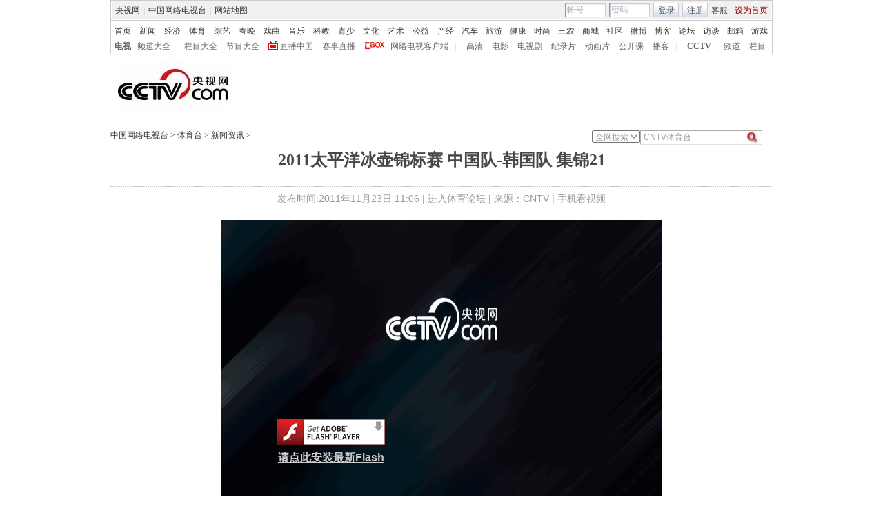

--- FILE ---
content_type: application/javascript
request_url: http://www.cntv.cn/Library/include/netvs/dengluchongzai.js
body_size: 335
content:
/*
重载遥控器登录方法
*/
function doLogin(){
check_fromliuyan();
}
function pwin_login_init(){
var localUrl = document.location.href;
var passportUrl="http://passport.cntv.cn/login.jsp?addons="+localUrl+"&errtype=0";
var tmp=window.open(passportUrl,"_self","");
}
function pwin_toolbar_logout(){
logout();
}

--- FILE ---
content_type: application/javascript
request_url: http://sports.cntv.cn/Library/content2010/js/pfdc.js
body_size: 1740
content:
//js  实现startWith endWith
String.prototype.startWith=function(str){     
  var reg=new RegExp("^"+str);     
  return reg.test(this);        
} 
String.prototype.endWith=function(str){     
  var reg=new RegExp(str+"$");     
  return reg.test(this);        
} 

//页面点击评分
dianji();
//使用Ajax或其他方式发送评分结果 
function sendRate(id,fen,url){
	var element = document.createElement("script");
	if(fen=="no"){
		element.src = "http://ia.apps.cntv.cn/act/platform/subGrade.jsp?articleId="+id+"&url="+url+"&type=yemian";
	}else{
		element.src = "http://ia.apps.cntv.cn/act/platform/subGrade.jsp?articleId="+id+"&gradeNum="+fen+"&url="+url+"&type=yemian";
	}
    element.type = "text/javascript";
    element.language = "javascript";
    document.getElementsByTagName("head")[0].appendChild(element);
	if(document.all){
		element.onreadystatechange = function(){//IE用
        var state = element.readyState;
        if (state == "loaded" || state == "interactive" || state == "complete") {
			if(fen=="no"){
				document.getElementById("fenshu").innerHTML = dafen;
				document.getElementById("fenshu1").innerHTML = dafen;
				disData();
			}else{
				//document.getElementById("fenshu").innerHTML = fen;
			}
			}
		}
} else {
        element.onload = function() {//FF用
			if(fen=="no"){
				document.getElementById("fenshu").innerHTML = dafen;
				document.getElementById("fenshu1").innerHTML = dafen;
				disData();
			}else{
				//document.getElementById("fenshu").innerHTML = fen;
			}
        }
}
}

//点击量
function dianji(){
	var element = document.createElement("script");
	if(domainname.indexOf(".")!=-1){
		var domain_dianji = domainname.substring(0,domainname.indexOf("."));
	}

	if(sobey_video_flag == undefined){
		sobey_video_flag = 0;
	}

	if (sobey_video_flag=='1')
	{
		element.src="http://ia.apps.cntv.cn/act/platform/showMsg.jsp?url="+commentUrl+"&articleId=VIDE00"+itemid1+"&title="+commentTitle+"&type=VIDE&sorts="+sub_column_id+"&sysSource="+domain_dianji;
	}
	else
	{
		element.src="http://ia.apps.cntv.cn/act/platform/showMsg.jsp?url="+commentUrl+"&articleId=VIDE00"+itemid1+"&title="+commentTitle+"&type=ARTI&sorts="+sub_column_id+"&sysSource="+domain_dianji;
	}

	//element.src="http://ia.apps.cntv.cn/act/platform/showMsg.jsp?url="+commentUrl+"&articleId=VIDE00"+itemid1+"&title="+commentTitle+"&type=VIDE&sorts="+sub_column_id+"&sysSource="+domain_dianji;
    element.type = "text/javascript";
    element.language = "javascript";
    document.getElementsByTagName("head")[0].appendChild(element);
	if(document.all){
		element.onreadystatechange = function(){//IE用
        var state = element.readyState;
        if (state == "loaded" || state == "interactive" || state == "complete") {
				//document.getElementById("video_player_number").innerHTML = clickNum;
			}
		}
} else {
        element.onload = function() {//FF用
			//document.getElementById("video_player_number").innerHTML = clickNum;
        }
}
}

function dojsp(id,type,url){
	var element = document.createElement("script");
	element.src = "http://ia.apps.cntv.cn/act/platform/subDCGrade.jsp?articleId="+id+"&oper="+type+"&url="+url+"&type=yemian";
    element.type = "text/javascript";
    element.language = "javascript";
    document.getElementsByTagName("head")[0].appendChild(element);
		if(document.all){
        element.onreadystatechange = function(){//IE用
                var state = element.readyState;
                if (state == "loaded" || state == "interactive" || state == "complete") {
                       if(type==1 && isSucess==1){
							alert("顶成功！！！");
						}else if(type==1 && isSucess==2){
							alert("顶失败！！！");
						}else if(type==2 && isSucess==1){
							alert("踩成功！！！");
						}else if(type==2 && isSucess==2){
							alert("踩失败！！！");
						}
                }
        };

} else {
        element.onload = function() {//FF用
                if(type==1 && isSucess==1){
					alert("顶成功！！！");
				}else if(type==1 && isSucess==2){
					alert("顶失败！！！");
				}else if(type==2 && isSucess==1){
					alert("踩成功！！！");
				}else if(type==2 && isSucess==2){
					alert("踩失败！！！");
				}

        }
	}
}

function addBookmark(title,url) {//加入到收藏夹
		if (window.sidebar) {
			window.sidebar.addPanel(title, url,"");
			//return true;
		} else if( document.all ) {
			window.external.AddFavorite( url, title);
			//return true;
		} else if( window.opera && window.print ) {
			//return false;
		}
}
function copyTextToClipboard(copy){//拷贝到剪切板
	if (window.clipboardData){
		window.clipboardData.setData("Text", copy);}
	else if (window.netscape){
		netscape.security.PrivilegeManager.enablePrivilege('UniversalXPConnect');
	var clip = Components.classes['@mozilla.org/widget/clipboard;1'].createInstance(Components.interfaces.nsIClipboard);
	if (!clip) return;
		var trans = Components.classes['@mozilla.org/widget/transferable;1'].createInstance(Components.interfaces.nsITransferable);
	if (!trans) return;
		trans.addDataFlavor('text/unicode');
	var str = new Object();
	var len = new Object();
	var str = Components.classes["@mozilla.org/supports-string;1"].createInstance(Components.interfaces.nsISupportsString);
	var copytext=copy;
	str.data=copytext;
	trans.setTransferData("text/unicode",str,copytext.length*2);
	var clipid=Components.interfaces.nsIClipboard;
	if (!clip) return false;
	clip.setData(trans,null,clipid.kGlobalClipboard);}
	alert("已复制本页标题和链接，现在您可以发给您的好友了！")
	//return false;
}





--- FILE ---
content_type: application/javascript
request_url: http://sports.cntv.cn/library/script/page.js
body_size: 21107
content:
/*
UTF-8, no BOM
3.0模板用脚本
15:27 2008-12-19
*/
var Base={
	setCookie:function(sName, sValue){
		var date=new Date();
		date.setTime(date.getTime()+31536000000);
		document.cookie = sName + "=" + escape(sValue) + "; expires=" + date.toGMTString();
	},
    delCookie:function(sName){
        if(Base.getCookie(name)){
            document.cookie=sName+"="+((domain)?"; domain="+dm:"")+"; expires=Thu, 01-Jan-70 00:00:01 GMT";
        }
    },
	getCookie:function(sName){
		var aCookie = document.cookie.split("; ");
		for (var i=0; i < aCookie.length; i++)
		{
			var aCrumb = aCookie[i].split("=");
			if (sName == aCrumb[0]) 
				return unescape(aCrumb[1]);
		}
		return "";
	},
    trimL:function(txt){
		return txt.replace(/^\s*/,"");
	},
    trimR:function(txt){
		return txt.replace(/\s*$/,"");
	},
    trim:function(txt){
		return this.trimL(this.trimR(txt));
	},
	/*check explorer type
	*/
	isIE6:function(){
		return navigator.userAgent.indexOf('MSIE')>0&&navigator.userAgent.indexOf('6')>0;
	},
	isIE:function(){
		return navigator.userAgent.indexOf('MSIE')>0;
	},
	isOpera:function(){
		return navigator.userAgent.indexOf('Opera')>-1;
	},
	isMoz:function(){
		return navigator.userAgent.indexOf('Mozilla/5.')>-1;
	}
};


/*
dom
*/
var Dom={
/*
node
*/
//$ -> getBy
    $id:function(nodeId){
    	if(typeof nodeId=='string'){
    		return document.getElementById(nodeId);
    	}else if(typeof nodeId=='object'){
    		return nodeId;
    	}else{
			return false;
		}
    },
	$idInNode:function(nodeId, pNode){// have not finish
		if(!pNode){
			return Dom.$id(nodeId);
		}else{
			return false;
		}
    },
    $tagInNode:function(tagName, pNode){
		if(!pNode){
			pNode=document;
		}
		reNodes=pNode.getElementsByTagName(tagName);
		if(reNodes&&reNodes.length){
			return reNodes;
		}else{
			return false;
		}
    },
//reXxxx -> use to return value
    $tagInNodeChild:function(tagName, pNode){
		if(!pNode){
			pNode=document;
		}
		var nodes=pNode.childNodes;
		if(!(nodes&&nodes.length)){return false;}
		var reNodes=[];
		for(var i=0; i<nodes.length; i++){
			var node=nodes[i];
			if(node.nodeName.toLowerCase()==tagName){
				reNodes[reNodes.length]=node;
			}
		}
		if(reNodes.length){
			return reNodes;
		}else{
			return false;
		}
    },
    $withClassInNodeChild:function(className, pNode){
		if(!pNode){
			pNode=document;
		}
		var nodes=pNode.childNodes;
		if(!(nodes&&nodes.length)){return false;}
		var reNodes=[];
		for(var i=0; i<nodes.length; i++){
			var node=nodes[i];
			if(node.className.toLowerCase()==className){
				reNodes[reNodes.length]=node;
			}
		}
		if(reNodes.length){
			return reNodes;
		}else{
			return false;
		}
    },
    /*$hasClassInNodeChild:function(className, pNode){},*/
    $tagWithClassInNode:function(tagName, className, pNode){
		var nodes=Dom.$tagInNode(tagName, pNode);
		var reNodes=[];
		for(var i=0; i<nodes.length; i++){
			var node=nodes[i];
			if(Dom.isClass(className, node)){
				reNodes[reNodes.length]=node;
			}
		}
		return reNodes;
	},
    $tagHasClassInNode:function(tagName, className, pNode){
		var nodes=Dom.$tagInNode(tagName, pNode);
		if(!nodes){return false;}
		var reNodes=[];
		for(var i=0; i<nodes.length; i++){
			var node=nodes[i];
			if(Dom.hasClass(className, node)){
				reNodes[reNodes.length]=node;
			}
		}
		if(reNodes.length){
			return reNodes;
		}else{
			return false;
		}
	},
    $tagHasClassInNodeChild:function(tagName, className, pNode){
		var nodes=Dom.$tagInNodeChild(tagName, pNode);
		if(!nodes){return false;}
		var reNodes=[];
		for(var i=0; i<nodes.length; i++){
			var node=nodes[i];
			if(Dom.hasClass(className, node)){
				reNodes[reNodes.length]=node;
			}
		}
		if(reNodes.length){
			return reNodes;
		}else{
			return false;
		}
	},
/*
class
*/
	isClass:function(className, node){
		if((!node)||(!className)){return null;}
		var reFlag=false;
		if(node.className==className){
			reFlag=true;
		}
		return reFlag;
	},
	hasClass:function(className, node){
		if((!className)||(!node)||(!node.className)){return false;}
		return (new RegExp('(?:^|\\s+)' + className + '(?:\\s+|$)').test(node.className));
	},
	addClass:function(className, node){
		if((!className)||(!node)){return false;}
		if(Dom.hasClass(className, node)){return true;}
		var newClassName=node.className?node.className+' '+className:className;
		node.className=newClassName;
		return true;
	},
	removeClass:function(className, node){
		if(!(Dom.hasClass(className, node))){return;}
		var nodeClassName=node.className;
		if(nodeClassName==className){
			nodeClassName="";
		}else{
			nodeClassName=Base.trim(nodeClassName.replace(new RegExp('(?:^|\\s+)' + className + '(?:\\s+|$)', 'g'), ""));
		}
		node.className=nodeClassName;
	},
	replaceClass:function(className, newClassName, node){
		if(className===newClassName){return;}
		if(!(Dom.hasClass(className, node))){
			Dom.addClass(newClassName, node);
			return;
		}
		node.className=Base.trim(node.className.replace((new RegExp('(?:^|\\s+)' + className + '(?:\\s+|$)', 'g')), ' '+newClassName +' '));
		if(Dom.hasClass(className, node)){
			Dom.replaceClass(className, newClassName, node);
		}
	},
	setClass:function(className, node){
		node.className=className;
	},
	clearClass:function(node){
		node.className="";
	},
	
	isAncestor: function(haystack, needle){
		haystack = Dom.$id(haystack);
		if (!haystack || !needle) { return false; }
		
		if (haystack.contains && (navigator.userAgent.toLowerCase().indexOf('safari') == -1)) { // safari "contains" is broken
			return haystack.contains(needle);
		}else if ( haystack.compareDocumentPosition ) {
			return !!(haystack.compareDocumentPosition(needle) & 16);
		}else { // loop up and test each parent
			var parent = needle.parentNode;
			
			while (parent) {
				if (parent == haystack) {
					return true;
				}else if (!parent.tagName || parent.tagName.toUpperCase() == 'HTML') {
					return false;
				}
				parent = parent.parentNode;
			}
			return false;
		}     
	}

};

var kEvent=(function(){

return {
	addEvent: function(element, name, observer, useCapture) {
		try{
			element=Dom.$id(element);
			if(element.addEventListener){
				element.addEventListener(name, observer, useCapture);
			}else if(element.attachEvent){
				element.attachEvent('on' + name, observer);
			}
		}catch(e){}
	},
	
	delEvent: function(el, sType, fn) {
		if (window.removeEventListener) {
			el.removeEventListener(sType, fn, false);
		} else if (window.detachEvent) {
			el.detachEvent("on" + sType, fn);
		}
	},

	getTarget: function(ev) {
		var t = ev.target || ev.srcElement;
		return this.resolveTextNode(t);
	},
	
	resolveTextNode: function(node) {
		/* if (node && node.nodeName && 
				 "#TEXT" == node.nodeName.toUpperCase()) {*/
		if (node && 3 == node.nodeType) {
			return node.parentNode;
		} else {
			return node;
		}
	},
	
	getRelatedTarget: function(ev) {
		var t = ev.relatedTarget;
		if (!t) {
			if (ev.type == "mouseout") {
				t = ev.toElement;
			} else if (ev.type == "mouseover") {
				t = ev.fromElement;
			}
		}
		return this.resolveTextNode(t);
	},
	
	stopEvent: function(ev) {
		this.stopPropagation(ev);
		this.preventDefault(ev);
	},
	
	stopPropagation: function(ev) {
		if (ev.stopPropagation) {
			ev.stopPropagation();
		} else {
			ev.cancelBubble = true;
		}
	},
	
	preventDefault: function(ev) {
		if (ev.preventDefault) {
			ev.preventDefault();
		} else {
			ev.returnValue = false;
		}
	}
}


})();


var kStyle={
	blankImgSrc: "http://www.cctv.com/library/image/dot/dot_blank.gif",
	fixPngBg: function(element){
		if(typeof element=='string'){element=Dom.$id(element);}
		if((!(element.currentStyle))||((navigator.appName.toLowerCase().indexOf('internet explorer'))==-1)){return;}
		var xSrc=kStyle.getRealStyle(element).backgroundImage;
		if(xSrc.indexOf('.png')==-1){
			return;
		}
		element.style.backgroundImage="none";
		element.style.filter ="progid:DXImageTransform.Microsoft.AlphaImageLoader(enabled=true,sizingMethod='scale', src='"+xSrc.substring(5, xSrc.length-2)+"')";
		/*var links=element.getElementByTagName("a");
		for(var i=0;i<links.length;i++){
			links[i].style.position="relative";
		}*/
	},
	fixPngImg: function(element){
		if(typeof element=='string'){element=Dom.$id(element);}
		if(!(jQuery.browser.msie && jQuery.browser.version<'7.0')){return;}
		var xSrc=element.src;
		if(xSrc.indexOf('.png')==-1){
			return;
		}
		element.src=this.blankImgSrc;
		element.style.filter ="progid:DXImageTransform.Microsoft.AlphaImageLoader(enabled=true,sizingMethod='scale', src='"+xSrc+"')";
	},
	getRealStyle: function(element){
		var reStyle;
		element=Dom.$id(element);
		if(!element){
			return false;
		}
		if (element.currentStyle){
			reStyle = element.currentStyle;
		}else if (window.getComputedStyle){
			reStyle = window.getComputedStyle(element, null);
		}else{
			reStyle = null;
		}
		return reStyle;
	},
	setAtt: (function(){
				if (Base.isIE()) {
					return (function(el, property, val) {
						switch (property) {
							case 'opacity':
								if (typeof el.style.filter == 'string' ) {
									el.style.filter = 'alpha(opacity=' + val * 100 + ')';
									if (!el.currentStyle || !el.currentStyle.hasLayout) {
										el.style.zoom = 1;
									}
								}
								break;
							default:
								el.style[property] = val;
						}
					});
				} else {
					return (function(el, property, val) {
						el.style[property] = val;
					});
				}
			})(),
	getAtt: (function(){
		var patterns = {
			HYPHEN: /(-[a-z])/i
		};
		var toCamel = function(property) {
			if ( !patterns.HYPHEN.test(property) ) {
				return property; // no hyphens
			}
			
			if (propertyCache[property]) { // already converted
				return propertyCache[property];
			}
			
			while( patterns.HYPHEN.exec(property) ) {
				property = property.replace(RegExp.$1,
						RegExp.$1.substr(1).toUpperCase());
			}
			
			propertyCache[property] = property;
			return property;
		};

		if (document.defaultView && document.defaultView.getComputedStyle) {
        	return (function(el, property) {
				var value = null;
				
				var computed = document.defaultView.getComputedStyle(el, '');
				if (computed) { // test computed before touching for safari
					value = computed[toCamel(property)];
				}
				
				return el.style[property] || value;
        	});
		} else if (document.documentElement.currentStyle && Base.isIE()) {// IE method
			return (function(el, property) {
				switch( toCamel(property) ) {
					case 'opacity' :// IE opacity uses filter
						var val = 100;
						try { // will error if no DXImageTransform
							val = el.filters['DXImageTransform.Microsoft.Alpha'].opacity;
						} catch(e) {
							try { // make sure its in the document
								val = el.filters('alpha').opacity;
							} catch(e) {}
						}
						return val / 100;
						break;
					default:
						// test currentStyle before touching
						var value = el.currentStyle ? el.currentStyle[property] : null;
					return ( el.style[property] || value );
				}
        	});
		} else { // default to inline only
			return (function(el, property) {return el.style[property];});
		}
	})()
};

var kAnimator={
	FPS:30,
	create:function(){
		
	},
	getPV:function(v1, v2, percent, Method){//取进度值
		var reV=(v2-v1)*Math.sin(Math.PI*percent/2)+v1;
		return reV;
	}
};
var Animation_FPS=Animation_FPS||30;

Math.getDegree=function(radian){
	return radian*180/(Math.PI);
};
Math.getRadian=function(degree){
	return degree*(Math.PI)/180;
};

Date.prototype.getWeekBegin=function(b){
	(b === undefined) && (b = 1);
	var diff=this.getDay()-b;
	if(diff < 0){diff+=7;}
	return (new Date(this.getTime()-diff*86400000));
};
Date.prototype.getYMD=function(){
	var reV01=this.getFullYear()+"-"+(this.getMonth()+1)+"-"+this.getDate();
	return reV01;
};
Date.prototype.setYMD=function(sYMD){
	try{
		var d=sYMD.split("-");
		this.setFullYear(d[0], d[1]-1, d[2]);
		return this;
	}catch(e){return false;}
};
Date.fromYMD=function(sYMD){
	try{
		var d=sYMD.split("-");
		return (new Date(d[0], d[1]-1, d[2]));
	}catch(e){return}
};

/**
 * addVideo('/Library/media/data/football.wmv', 320, 240, true, {type:"wmv"});
*/

if(typeof addVideo !== 'function'){
	function addVideo(src, w, h, isAutoPlay, isPlayCount ,opt){
		var objId='media_' + new Date().getTime();
		var strMoz='<embed ';
		strMoz+='type="application/x-mplayer2" ';
		strMoz+='pluginspage="http://www.microsoft.com/Windows/Downloads/Contents/Products/MediaPlayer/" ';
		strMoz+='name="mediaObjectId" ';
		strMoz+='filename="mediaSrcForReplace" ';
		strMoz+='autostart="mediaIsAutoStartForReplace" ';
		strMoz+='enablecontextmenu="1" ';
		strMoz+='clicktoplay="1" ';
		strMoz+='enablepositioncontrols="0" ';
		strMoz+='showcontrols="1" ';
		strMoz+='showdisplay="0" ';
		strMoz+='showstatusbar="1" ';
		strMoz+='showtracker="1" ';
		strMoz+='width="mediaWidthForReplace" ';
		strMoz+='height="mediaHeightForReplace"> ';
		//strMoz+='playcount="mediaIsPlayCountForReplace" ';
		strMoz+='</embed>';
		//使用查找替换的方法，进行初始化
		var strIE='<object classid="CLSID:22D6f312-B0F6-11D0-94AB-0080C74C7E95" codebase="http://activex.microsoft.com/activex/controls/mplayer/en/nsmp2inf.cab#Version=5,1,52,701" ';
		strIE+='id="mediaObjectId" ';
		strIE+='type="application/x-oleobject" ';
		strIE+='width="mediaWidthForReplace" ';
		strIE+='height="mediaHeightForReplace">';
		strIE+='<param name="AnimationAtStart" value="true">';
		strIE+='<param name="AutoRewind" value="-1">';
		strIE+='<param name="AutoStart" value="mediaIsAutoStartForReplace">';
		strIE+='<param name="AutoSize" value="0">';
		strIE+='<param name="Balance" value="0">';
		strIE+='<param name="ClickToPlay" value="true">';
		strIE+='<param name="EnableContextMenu" value="true">';
		strIE+='<param name="EnablePositionControls" value="true">';
		strIE+='<param name="FileName" value="mediaSrcForReplace">';
		strIE+='<param name="PlayCount" value="mediaIsPlayCountForReplace">';
		strIE+='<param name="ShowControls" value="true">';
		strIE+='<param name="ShowStatusBar" value="1">';
		strIE+='<param name="ShowTracker" value="true">';
		strIE+='</object>';
		try{
			var strToInsert=(Base.isIE())?strIE:strMoz;
			var mediaRef;
			if(src && (typeof src=='string')){
				strToInsert=strToInsert.replace(/mediaSrcForReplace/, src);
			}else{
				strToInsert=strToInsert.replace(/mediaSrcForReplace/, "");
			}
			if(w && (typeof parseInt(w)=='number')){
				strToInsert=strToInsert.replace(/mediaWidthForReplace/, w);
			}else{
				strToInsert=strToInsert.replace(/mediaWidthForReplace/, '320');
			}
			if(h && (typeof parseInt(h)=='number')){
				strToInsert=strToInsert.replace(/mediaHeightForReplace/, h);
			}else{
				strToInsert=strToInsert.replace(/mediaHeightForReplace/, '240');
			}
			if(isAutoPlay){
				strToInsert=strToInsert.replace(/mediaIsAutoStartForReplace/, '1');
			}else{
				strToInsert=strToInsert.replace(/mediaIsAutoStartForReplace/, '0');
			}
			if(isPlayCount){
				strToInsert=strToInsert.replace(/mediaIsPlayCountForReplace/, isPlayCount);
			}else{
				strToInsert=strToInsert.replace(/mediaIsPlayCountForReplace/, '0');
			}
			if(opt && opt.id && (typeof opt.id=='string')){
				objId=opt.id;
			}
			strToInsert=strToInsert.replace(/mediaObjectId/, objId);
			document.write(strToInsert);
			mediaRef= window[opt.id] || document[opt.id];
			return mediaRef;
		}catch(ex){return;}
	}
}

var winLoadFuns= winLoadFuns || [];
var addWinLoadFuns= function(fn){//fn -> function 一个函数
	if(typeof fn == 'function'){
		winLoadFuns.push(fn);
	}
};
kEvent.addEvent(
	window,
	"load",
	function(){
		if(winLoadFuns&&winLoadFuns.length){
			var i, fn;
			for(i=0; (fn=winLoadFuns[i]); i++){
				if(typeof fn=='function'){
					fn();
				}
			}
		}
	}
);

var Debug=Debug||{};
Debug.parseObj=function(obj, needFormat){
	var reS=[];
	if(typeof obj == "object"){
		reS.push("{");
		if(needFormat){
			reS.push("<br />\r");
		}
		for(var i in obj){
			if(needFormat){
				reS.push("<span class=\"p\" style=\"color:#c00;\">"+i+"</span>:<span class=\"p\" style=\"color:#00c;\">"+obj[i]+"</span>");
			}else{
				reS.push(i+":"+obj[i]);
			}
			if(needFormat){
				reS.push(",<br />\r");
			}else{
				reS.push(",");
			}
		}
		if(reS.length>1){
			if(needFormat){
				reS[reS.length-1]="<br />\r}";
			}else{
				reS[reS.length-1]="}";
			}
		}else{
			reS.push("}");
		}
	}
	return reS.join("");
};


/*
更新: 10:03 2007-2-27
*/
var Module = Module||{};

var module=function(moduleId,obt){
  this.elmId = moduleId;
  this.tabsId = this.elmId+'_tabs';
  this.contentIdPreText = this.elmId+'_content_';
  if(obt){
	  this.mTab = new Module.Tabs(this.tabsId, this.contentIdPreText,obt);}
  else{
	 this.mTab = new Module.Tabs(this.tabsId, this.contentIdPreText); 
	 }
  
};
/*
标签页的页面结构说明：
* 将id(例如: 'm_sample_01') 添加到div.md 中
* 在div.md_hd 中添加ul.mh_tabs，并添加id+'_tabs' (例如: 'm_sample_01_tabs')
* 在div.md_bd 中添加和标签一样多的div，并给它们添加id，id 命名是 div.md 中的id+'_content_x'(例如: 'm_sample_01_content_1' ~ ) 其中x 是这些div 的序号，从1 开始。除了第一个，其他几个都添加style="display: none;" 属性
添加脚本：
* (new module('m_sample_01')).initTabs();
*/
module.prototype.initTabs=function(){
    this.mTab.init();
  };
module.prototype.initTabsHover=function(){
    this.mTab.initHover();
  };

Module.Tabs=function(nodeId, contentIdPreText,obt){
	var tabs_id = nodeId;
  var tabs= jQuery("#" + nodeId + " li"),
    tabCurI= null;
  var tabCons= [];
  var tabBtns = [],
    tabBtn,
    tabEvent = "click";
	/*2010-4-28 roll*/
var currentPage,timer,duration;
if(obt){
	currentPage=0;
	timer=null;
	duration=obt.duration?obt.duration:3000;
}
  function changeContent(targetIndex){
    tabCons[tabCurI].css('display', 'none');
    tabCons[targetIndex].css('display', '');
    tabCurI = targetIndex;
  }
//2009-5-12 jack 方便外部访问
  this.changetab  = function (targetIndex){
	  
    try{
      if(targetIndex === tabCurI){return null;}
     
	  	if(this["changefun"]!=undefined){
	  		changefun(targetIndex,tabCurI,tabs_id);
	  	}
	
	  tabs[tabCurI].removeClass('cur');
      tabs[targetIndex].addClass('cur');
      changeContent(targetIndex);
	 
    }catch(ex){
		console.log("err");
	}
  }
  
  function chgTab(targetIndex){
	  
    try{
      if(targetIndex === tabCurI){return null;}
	 if(this["changefun"]!=undefined){
	  	changefun(targetIndex,tabCurI,tabs_id);
	  }
      tabs[tabCurI].removeClass('cur');
      tabs[targetIndex].addClass('cur');
      changeContent(targetIndex);
	  if(this["changeafterfun"]!=undefined){
	  	changeafterfun(targetIndex,tabCurI,tabs_id);
	  }
    }catch(ex){}
  }
  /*翻页数*/
  function funNext(curr_){
	  var index=curr_;
	  index+=1;
	  if(index>tabs.length-1) index=0;
	  return index;
}
function funRoll(){
	chgTab(currentPage);
	currentPage=funNext(currentPage);
}

  function initTabs(){
    tabs.each(function(i, _tab){
        _tab = tabs[i] = jQuery(_tab);
        tabBtn = tabBtns[i] = _tab.find('a:first');
    	(tabCurI==null) && _tab.hasClass('cur') && (tabCurI=i);
		
        tabBtn[tabEvent](function(ev){
            if(tabEvent=="click" && _tab.hasClass('cur')){return true;}
            chgTab(i);
			currentPage=i;
            return false;
          });
    });
	(tabCurI==null) && (tabCurI=0);
    tabs.each(function(i, _tab){
    	tabCons[i] = jQuery("#" + contentIdPreText + (i + 1));
		
		if(i !== tabCurI){
			tabCons[i].css('display', 'none');
		}else{
			tabCons[i].css('display', '');
		}
  	});
	/*翻页效果*/
if(obt){
	if(obt.roll){
		chgTab(currentPage);
		timer=setInterval(funRoll,duration);
	}
}
	
  }
  
  this.init=function(){
    initTabs();
  };
  this.initHover=function(){
    tabEvent = "mouseover";
    initTabs();
  };

};

/**
集合: kPage
更新: 10:24 2007-2-27
功能: 页面操作相关
函数列表: 
  fixColsHeight(col, opt) 对齐页面模块
  initFixColsHeight(opt) 调用[对齐页面模块]来对其所有模块
  
*/

var kPage={
  fixColsHeight: function(_row, opt){
    var maxH=0;
    var heights=[];
    var cols = jQuery(_row).children("div").filter(function(i){return (jQuery(this).attr("class").indexOf("col_") !== -1)});
    
    if(cols.length <= 1){return true;}
    
    cols.each(function(i, _col){
      var h = _col.offsetHeight;
      heights[i] = h;
      (h > maxH) && (maxH = h);
    });
    
    cols.each(function(i, _col){
      var hDiff = maxH - heights[i];
      if(hDiff > 0){
        var mb = jQuery("> div.md:last > div.md_bd", _col);
        if(mb.length > 0){
          mb.append(jQuery('<div class="vspace" style="height:' + hDiff + 'px;"></div>'))
        }
      }
    });
    
  },
  initFixColsHeight: function(opt){
    var pageBody = jQuery("#page_body");
    if(pageBody.length > 0){
      var pageRows = pageBody.children("div.column_wrapper");
      pageRows.each(function(i, _row){
        try{
          kPage.fixColsHeight(_row, opt);
        }catch(ex){}
      });
    }
  }
};

/*add by jay @ 2007-06-20 10:35*/
function initDropDown(elmId, tagName){
  if(!document.all || !elmId || !tagName){return null}
  jQuery('#' + elmId + ' ' + tagName).hover(function(){jQuery(this).addClass('hover')}, function(){jQuery(this).removeClass('hover')});
}

var ajaxLoadingImg = new Image();
ajaxLoadingImg.src="/library/image/ajax-loader.gif";

/** 
 * 缓存 ajax 对 url 的请求，考虑是否加一个过期验证
 * 适合 html 片段、json 数据、xml 文件（需要再实现），
 * 不太适合 script 标签，而一般 script 标签也不是通过 ajax 来请求 :)
 */
var ajaxDataCache = {};

function ajaxTab(tabId, tabConId, opt){
  jQuery(function(){new AjaxTab(tabId, tabConId, opt)});
}
function AjaxTab(tabId, tabConId, opt){

  var tabs= jQuery("#" + tabId + " li"),
    tabCurI= 0,
    tabCon= jQuery("#" + tabConId),
    btns = tabs.find("> a:first"),
    tabUrls = [],
    tabEvent = "click";
  
  function changeContent(url){
    if(url in ajaxDataCache){
      tabCon.html(ajaxDataCache[url]);
    }else{
      jQuery.get(url, function(data){ajaxDataCache[url]= data;tabCon.html(data)})
    }
  }

  function chgTab(targetIndex){
    try{
      if(targetIndex == tabCurI){return null;}
      tabs[tabCurI].removeClass('cur');
      tabs[targetIndex].addClass('cur');
      changeContent(tabUrls[targetIndex]);
      tabCurI = targetIndex;
    }catch(ex){}
  }
  
  function initTabs(){
    btns.each(function(i, _btn){
        _btn = btns[i] = jQuery(_btn);
        tabs[i]= jQuery(tabs[i]);
        _btn.attr("i", i);
        tabUrls[i] = _btn.attr("href");
        _btn.attr("href", "");
        _btn[tabEvent](function(ev){
            try{_btn[0].blur();}catch(ex){}
            chgTab(_btn.attr("i") || 0);
            return false;
          });
      });
  }
  initTabs();
}

/**
模块: 图像(水平翻页)滚动[imagePageView]
更新: 10:26 2007-2-27
参数: 
  @param  elm{String|Dom node}  需要添加滚动效果的模块
  @param  opt{Object}  动画效果的一些设置
    
    layout  水平或者垂直
    page    初始页数
    
    noBtn   不需要翻页按钮
    btnPrevExp  上一页按钮的选择表达式
    btnNextExp  下一页按钮的选择表达式
    
    noNavBtn      不需要页码小按钮
    navBtnBoxExp  页码小按钮容器的选择表达式
    
    autoscroll     是否自动翻页
    scrollduration 如果自动翻页，翻页间隔(单位 ms)
    
返回值: {Object}
功能: 将图片列表滚动起来(水平滚动)
页面结构限制: 
  在 div.image_list_box 之外添加id
  每个id 下面只能有1 个ul
  每个ul 下面的图片必须足够多(不能在1 行完全显示)才会滚动
*/
function ImagePageView(elmId, opt){
  var $ = jQuery;
  var elmRoot;
  if(typeof elmId === 'string'){
    elmRoot= jQuery('#'+elmId);
  }else{
    elmRoot= jQuery(elmId);
  }
  if(!elmRoot.length){return;}
  
  var scrollSpeed= 2;// 1s/500px 单位 ms/px
  
  var scrollPropName= 'left',
      itemSizePropName= 'offsetLeft',
      viewAreaSizePropName= 'width';
  
  var scrollH = true,
      initPage=0;
  if(opt){
    if(('layout' in opt) && (opt.layout == 'v')){
      scrollH= false;
      scrollPropName= 'top';
      itemSizePropName= 'offsetTop';
      viewAreaSizePropName= 'height';
    }
  }
  
  var scrollerW= elmRoot.children('div.image_list_box'),
      scroller= scrollerW.children('ul'),
      items= scroller.children('li'),//所有图片框的集合
      itemNum= items.length,
      item0= items[0],
      itemCur;
  
  scrollerW.css('position', 'relative');
  scrollerW.css('overflow', 'hidden');
  
	var itemSize= items[1][itemSizePropName]- item0[itemSizePropName],
    viewAreaSize= scrollerW[viewAreaSizePropName]();
  if(scrollH){
    scroller.css('width', "9999px");
    scroller.css('float', "left");
    scroller.css('position', "relative");
  }else{
    scroller.css('position', "absolute");
  }
  
  scrollH && scrollerW.css(viewAreaSizePropName, viewAreaSize);
  
  
  if (itemSize==0) itemSize=viewAreaSize;//田铮 09年08月07日加 删除此行则恢复原版
  
  var totalScrollSize= itemSize * itemNum;
  
 
  // 计算每次翻页的个数
	var scrollPageNum = Math.floor(viewAreaSize/itemSize),
	//var scrollPageNum=  1,
	totalPageNum= Math.ceil(itemNum/scrollPageNum),
    scrollDuration= scrollSpeed * scrollPageNum * itemSize,
    curPageNum= 0;
  if(opt && ('page' in opt) && opt.page){
    var p=parseInt(opt.page);
    if(p !== NaN){initPage=Math.max(0,Math.min(p,totalPageNum-1))}
  }
  
  function _scroll(){
    if (navBtns) {
      navBtns.each(function(_,elm){$(elm).removeClass('current')});
      //console.log(navBtns.filter(".current"));
      $(navBtns[curPageNum]).addClass('current');
    }
    var scrollProp= {};
    scrollProp[scrollPropName]= -items[scrollPageNum * curPageNum][itemSizePropName];// 目标位置应该是 目标页的第一个 item 的左坐标
    scroller.stop().animate(scrollProp, {"duration": scrollDuration});
  }
  
  
  
  var btnPrev,
      btnNext;
  
  if (opt && opt.noBtn) {
  
  }
  else{
    if (opt) {
      if (opt.btnPrevExp) {
        btnPrev = elmRoot.find(opt.btnPrevExp);
      }
      if (opt.btnNextExp) {
         btnNext = elmRoot.find(opt.btnNextExp);
      }
    }
    if (!btnPrev) {
      btnPrev = jQuery('<a class="previous" style="top:15px;" href="">&lt;&lt;</a>');
      btnNext = btnPrev.clone().html('&gt;&gt;').attr('class', 'next');
      
      elmRoot.append(btnPrev).append(btnNext);
      btnPrev.css('left', -5);
      btnNext.css('left', elmRoot.width() - btnNext.width() + 5);
      btnNext.css('right', 'auto');
    }
  }
  
  if (btnPrev) {
    // 翻页按钮
    btnPrev.click(function(){//图像选择列表  前n 张，需要向左移动，则style.left 应该减小
      this.blur();
      if (curPageNum > 0) {
        curPageNum--;
        _scroll();
      }
      return false;
    });
  }
  if (btnNext) {
    btnNext.click(function(){//图像选择列表  前n 张，需要向左移动，则style.left 应该减小
      this.blur();
      if (curPageNum < (totalPageNum - 1)) {
        curPageNum++;
        _scroll();
      }
      return false;
    });
  }
  
  var navBtnW,
      _mh,
      navBtns;
  if (opt && opt.noNavBtn) {}
  else {
    var genNavW=true;
    if(opt && opt.navBtnBoxExp){
      navBtnW = elmRoot.find(opt.navBtnBoxExp);
      genNavW=false;
    }else{
      navBtnW = jQuery('<div class="image_page_view_nav" style="top:7px;"></div>');
    }
    if(navBtnW){
      navBtns = [];
      
      var i = 0;
      while (i < totalPageNum) {
        (function(i){
          var _item = jQuery('<a href=""></a>');
          navBtns.push(_item);
          if (curPageNum == i) {
            _item.attr('class', 'current');
          }
          _item.appendTo(navBtnW);
          _item.attr('i', i);
          _item.click(function(){
            curPageNum = parseInt(_item.attr('i')) || 0;
            _scroll();
            return false;
          });
        })(i);
        i++;
      }
      navBtns = jQuery(navBtns);
      
      if(genNavW){
        _mh = elmRoot.parents('div.md').children('div.md_hd');
        navBtnW.css('left', ((_mh[0].offsetWidth - navBtnW[0].offsetWidth) / 2));
        _mh.css('position', 'relative');
        _mh.append(navBtnW);
      }
    }
  }
  if(initPage!=0){
    curPageNum=initPage;
    _scroll();
  }
  
  var autoscroll = (opt && 'autoscroll' in opt) ? opt.autoscroll : false,
      scrollduration = (opt && 'scrollduration' in opt) ? opt.scrollduration : 5000,
      scroll_timer = null;
	function funShow(){
      curPageNum += 1;
      if(curPageNum >= totalPageNum){
        curPageNum = 0;
      }
      _scroll();
    }
  if(autoscroll){
    scroll_timer = setInterval(funShow, scrollduration);
	elmRoot.hover(function(){clearInterval(scroll_timer);},function(){scroll_timer = setInterval(funShow, scrollduration);});
  }
	if (opt) {
		if (opt.hasOwnProperty("hover")) {
		
			items.each(function(i, _item){
				jQuery(_item).hover(function(){
					jQuery(_item).addClass(opt["hover"]);
				}, function(){
					jQuery(_item).removeClass(opt["hover"]);
				})
			});
		}
	}

  
}

function imagePageView(elmId, opt){
	
  var _f= new ImagePageView(elmId, opt);
  _f= null;
}
function imagePageViewV(elmId, opt){
  opt = opt || {};
  (!opt.layout) && (opt.layout = 'v');
  var _f= new ImagePageView(elmId, opt);
  _f= null;
}
/*
模块: 图像水平滚动[imageScroll]
更新: 10:26 2007-2-27
参数: 
  @param  elm{String|Dom node}  需要添加滚动效果的模块 id
  @param  opt{Object}  动画效果的一些设置
返回值: {Object}
功能: 将图片列表滚动起来(水平滚动)
页面结构限制: 
  在 div.image_list_box 之外添加id
  每个id 下面只能有1 个ul
  每个ul 下面的图片必须足够多(不能在1 行完全显示)才会滚动
*/

function ImageScroll(elmId, opt){
  var elmRoot;
  if(typeof elmId === 'string'){
    elmRoot= jQuery('#'+elmId);
  }else{
    elmRoot= jQuery(elmId);
  }
  if(!elmRoot.length){return;}
  var scrollDir= 'l';
  var scrollSpeed= (opt&&opt.speed)?opt.speed:15;//1000/50 单位 ms/px

  var scrollPropName= 'left',
    itemSizePropName= 'offsetLeft',
    viewAreaSizePropName= 'width';

  var aviableDir= {'l':'l',
           'left':'l',
           'r':'r',
           'right':'r',
           'b':'b',
           'bottom':'b',
           't':'t',
           'top':'t'};
  if(opt){
    ('dir' in opt) && (opt.dir in aviableDir) && (scrollDir = aviableDir[opt.dir]);
  }
  var scrollH= (scrollDir === 'r' || scrollDir === 'l');
  if(!scrollH){
    scrollPropName= 'top';
    itemSizePropName= 'offsetTop';
    viewAreaSizePropName= 'height';
  }
  
  var items= elmRoot.find('> div > ul > li'),//所有图片框的集合
    itemNum= items.length,

    scroller= items.parent(),//存放图片的ul, 滚动动画就是靠控制它的位置来实现的(滚动的整体)
    scrollerW= scroller.parent(),
    item0= items[0],
    itemSize= items[1][itemSizePropName] - item0[itemSizePropName],//一个图片框的宽度,
    viewAreaSize= scrollerW[viewAreaSizePropName]();

  if(scrollH && (scroller.height() < (1.2 * items.height()))){//如果没有2 行，则返回
    return;
  }

  if(scrollH){
    scrollerW.css({ 'width':viewAreaSize,
            'position':'relative',
            'overflow':'hidden'});
    scroller.css({'width':9999, 'position':'relative'});
  }else{
    elmRoot.css('overflow', 'hidden');
    scroller.css('position', 'relative');
  }

  jQuery.each(items.slice(0, Math.ceil(viewAreaSize / itemSize)),
       function(i, _item){
         scroller.append(_item.cloneNode(true));
       });
  items= scroller.children('li');
  var scrollArea= [0, -items[itemNum][itemSizePropName]];
  // 如果是向 左 或是 下 滚动，则互换滚动值域
  if(scrollDir === 'r' || scrollDir === 'b'){
    scrollArea[2]= scrollArea[0];
    scrollArea[0]= scrollArea[1];
    scrollArea[1]= scrollArea[2];
    scrollArea.length= 2;
  }

  function getScrollDuration(){
    return Math.abs(scrollSpeed * ((parseInt(scroller.css(scrollPropName), 10) || 0) - scrollArea[1]));
  }
  
  // 这个地方比较诡异，需要注意
  var scrollProp= {};
  scrollProp[scrollPropName]= scrollArea[1];
  scroller.css(scrollPropName, scrollArea[0]);
  function _scroll(){
    scroller.animate(scrollProp,
             {"duration": getScrollDuration(),
              "easing": "linear",
              'complete': function(){scroller.css(scrollPropName, scrollArea[0]);_scroll();}
             });
  }
  
  function startScroll(start){
    scroller.stop();
    // 明确给定说 start 才 start
    (start === true) && _scroll();
  }
  scrollerW.hover(startScroll, function(){startScroll(true);});
  startScroll(true);
}

function imageScroll(elmId, opt){
  jQuery(function(){
    var _f= new ImageScroll(elmId, opt);
    _f= null;
  });
}
function imageScrollV(elmId, opt){
  jQuery(function(){
    if(!opt || !('dir' in opt)){
      opt= {'dir': 't'};
    }
    var _f= new ImageScroll(elmId, opt);
    _f= null;
  });
}
/**
模块: 图像浏览[imageView]
更新: 10:26 2007-2-27
参数: 
  @param  elmId{String|Dom node}  要添加动画的element
  @param  opt{Object}  一些属性设置
返回值: {Object}
功能: 缩略图滚动(水平)浏览，点击大图切换
*/

function ImageView(elmId, opt){

  var elmRoot;
  if(typeof elmId === 'string'){
    elmRoot= jQuery('#'+elmId);
  }else{
    elmRoot= jQuery(elmId);
  }
  if(!elmRoot.length){return;}
  var scrollSpeed= 1;// 1s/500px 单位 ms/px
  var scrollPropName= 'left',
    scrollH= true,
    itemSizePropName= 'offsetLeft',
    viewAreaSizePropName= 'width';
  if(opt){
    ('layout' in opt) && (opt.layout === 'v') && (scrollH= false);
  }
  
  if(!scrollH){
    scrollPropName= 'top';
    itemSizePropName= 'offsetTop';
    viewAreaSizePropName= 'height';
  }
  var btnPad = opt && ('btnPad' in opt) && opt.btnPad || 56;
  var scrollPart= elmRoot.children('div.pic_list_box'),
      items= scrollPart.find('li'),//所有图片框的集合
      itemNum= items.length,
		
      scroller= items.parent(),//存放图片的ul, 滚动动画就是靠控制它的位置来实现的(滚动的整体)
      scrollerW= scroller.parent(),
      item0= items[0],
      itemCur,
      itemSize= items[1][itemSizePropName]- item0[itemSizePropName],
      viewAreaSize= scrollPart[viewAreaSizePropName]()-btnPad;// 好像只有水平的用到了，垂直的用不到
  
  scrollerW.css(viewAreaSizePropName, viewAreaSize);
  if(scrollH){
    
  }else{
    scrollPart.css('overflow', 'hidden');
  }
  
  scroller.css('position', 'relative');
  
  var totalScrollSize= itemSize * itemNum;
  
  // 计算每次翻页的个数
  var scrollPageNum= Math.floor(viewAreaSize/itemSize),
      totalPageNum= Math.ceil(itemNum/scrollPageNum),
      scrollDuration= scrollSpeed * scrollPageNum * itemSize,
      curPageNum= 0,
	  curr=0;
	
  var dataShowPart= elmRoot.children('div.text_box');//大图片显示区域
  
  //console.log(dataShowPart);return;
  
  var dataShowPic= dataShowPart.find('img'),
    dataShowTxt= dataShowPart.find('div.text_data');
  
  var btnPrev= scrollPart.children('a.previous'),
    btnNext= scrollPart.children('a.next');
  
  function _scroll(){
    var scrollProp= {};
    scrollProp[scrollPropName]= -items[scrollPageNum * curPageNum][itemSizePropName];// 目标位置应该是 目标页的第一个 item 的左坐标
    scroller.animate(scrollProp, {"duration": scrollDuration});
  }
  
  // 翻页按钮
  btnPrev.click(function(){//图像选择列表  前n 张，需要向左移动，则style.left 应该减小
    this.blur();
    if(curPageNum > 0){
      curPageNum--;
      _scroll();
    }
    return false;
  });
  btnNext.click(function(){//图像选择列表  前n 张，需要向左移动，则style.left 应该减小
    this.blur();
    if(curPageNum < (totalPageNum - 1)){
      curPageNum++;
      _scroll();
    }
    return false;
  });
  function ShowImage(curr_){
	dataShowPic.attr("src",jQuery(items[curr_]).find("a").attr("href")).parent().attr("href",jQuery(items[curr_]).find("a").attr('title'));
	items.removeClass("cur");
	jQuery(items[curr_]).addClass("cur");
	curPageNum=Math.floor((curr_)/scrollPageNum);
	_scroll();
	dataShowTxt.html(jQuery(items[curr_]).find("div.hide").html());
	
}
	function funNext(curr_){
		var index=curr_;
		index+=1;
		if(index>itemNum-1) index=0;
		return index;
	}
  function funShow(){
	  ShowImage(curr);
	  curr=funNext(curr);
  }
  
  var autoscroll = (opt && 'autoscroll' in opt) ? opt.autoscroll : false,
      scrollduration = (opt && 'scrollduration' in opt) ? opt.scrollduration : 5000,
      scroll_timer = null;
  if(autoscroll){
	ShowImage(curr);
	curr=funNext(curr);
    scroll_timer = setInterval(funShow, scrollduration);
	elmRoot.hover(function(){clearInterval(scroll_timer);},function(){scroll_timer = setInterval(funShow, scrollduration);});
  }
  
  var datas= {};
  
  items.each(function(i, _item){
      _item= jQuery(_item);
      _item.attr('i', i);
	  //alert("dd");
      _item.hover(function(){_item.addClass('hover')}, function(){_item.removeClass('hover')});
      _item.click(function(){
          itemCur && itemCur.removeClass('cur');
          itemCur= _item;
          _item.addClass('cur');
          var itemData= datas[_item.attr('i')];
          dataShowPic.attr('src', itemData.img.attr('href')).parent().attr('href', itemData.img.attr('title'));
          dataShowTxt.html(itemData.txt);
		  if(autoscroll){
			curr=i;	  
		}
          return false;
        });
      
      (!itemCur) && (_item.attr('class').indexOf('cur') !== -1) && (itemCur= _item);
      
      datas[_item.attr('i')]= {
          'img': _item.children('a'),
          'txt': _item.children('div.hide').html()
        };// 这样做 key 不知是否会有问题
      _item.children('div.hide').remove();
    });
}

function imageView(elmId, opt){
	
  jQuery(function(){
  	
    var _f= new ImageView(elmId, opt);
    _f= null;
  });
}

function imageView_v(elmId, opt){
  jQuery(function(){
  	
    var _f= new ImageView(elmId, {'layout': 'v'});
    _f= null;
  });
}
/**
 图像(渐隐渐显)浏览
 */
function ImageTransform(elmId){
  var elmRoot;
  if (typeof elmId === 'string') {
    elmRoot = jQuery('#' + elmId);
  }
  else {
    elmRoot = jQuery(elmId);
  }
  if (!elmRoot.length) {
    return;
  }
  
  var items = elmRoot.children('div.image_list_box'), itemNum = items.length, iCur = 0;
  
  items.each(function(i, _item){
    _item = jQuery(_item);
    items[i] = _item;
    (i !== 0) && _item.css('display', 'none');
  });
  
  var item0 = items[0], item$ = items[itemNum - 1];
  
  var delayTime = 5000;
  function nextItem(){
    var ic = iCur;
    iCur += 1;
    if (iCur >= itemNum) {
      iCur = 0;
    }
    items[ic].animate({
      'opacity': 0.1
    }, {
      "duration": 700,
      'complete': function(){
        items[ic].css('display', 'none');
        items[iCur].css('display', '');
        items[iCur].animate({
          'opacity': 1
        }, {
          "duration": 700,
          'complete': function(){
            setTimeout(nextItem, delayTime);
          }
        });
      }
    });
  }
  setTimeout(nextItem, delayTime);
}

function image_transform(elmId, opt){
  jQuery(function(){
    new ImageTransform(elmId, opt);
  });
}
function ImageSlide2(a){
  var $ = jQuery;
  var elmRoot = $("#"+a),
    tbs = elmRoot.find("tbody");
  if(tbs.length < 2){
    return;
  }
  
  var datas = [],
    curIndex = 0,
    delayTime = 5000,
    autoSlide = true,
    hoverPause = false,
    isHover = false;
  var d_image = $("div.mainImage", tbs[0]),
    d_page = $("div.page", tbs[0]),
    d_text = $("div.textDesc", tbs[0]);
  datas.push([d_image.html(), d_text.html()]);
  $("tr", tbs[1]).each(function(a, b){
    var c = $("td", b);
    datas.push([c[0].innerHTML, c[1].innerHTML]);
  });
  tbs[1].parentNode.removeChild(tbs[1]);
  function buidPage(){
    btnsStr = [];
    for(var i = 0, iM = datas.length; i < iM; i++){
      var _i = i + 1;
      if(i == curIndex){
        btnsStr.push('<b>'+_i+'</b>');
      }else{
        btnsStr.push('<a href="#'+_i+'" onclick="'+btnEvFn+'('+i+');return false;">'+_i+'</a>');
      }
    }
    d_page.html(btnsStr.join(" "));
  }
  
  function show(targetIndex){
    if(autoSlide){
      clearTimeout(timer);
      timer = setTimeout(_slide, delayTime);
    }
    curIndex = targetIndex;
    (curIndex >= datas.length) && (curIndex = 0);
    (curIndex < 0) && (curIndex = datas.length - 1);
    d_image.html(datas[curIndex][0]);
    d_text.html(datas[curIndex][1]);
    buidPage();
  }
  var id = imageSlide2.instanceId++;
  imageSlide2[id] = {"show": show};
  var btnEvFn = 'imageSlide2[\''+ id +'\'].show';
  
  buidPage();
  var timer = null;
  function _slide(){
    if(hoverPause && isHover){
      clearTimeout(timer);
      timer = setTimeout(_slide, delayTime);
      return;
    }
    show(curIndex+1);
  }
  autoSlide && setTimeout(_slide, delayTime);
  
  elmRoot.hover(function(){isHover = true}, function(){isHover = false});
}
function imageSlide2(a){
  jQuery(function(){ImageSlide2(a)});
}
imageSlide2.instanceId = 0;

function accordion(elmId, opt){
  jQuery(function(){
    new Accordion(elmId, opt);
  });
}
function Accordion(elmId, opt){
  var elmRoot;
  if(typeof elmId === 'string'){
    elmRoot= jQuery('#'+elmId);
  }else{
    elmRoot= jQuery(elmId);
  }
  if(!elmRoot.length){return;}
  var btnExp= '> ul > li > h3',
    itemExp= '> ul > li',
    curClassName= 'cur',
    elmHover;
  if(opt){
    ('btnExp' in opt) && (btnExp = opt.btnExp);
    ('itemExp' in opt) && (itemExp = opt.itemExp);
    ('curClassName' in opt) && (curClassName = opt.curClassName);
    
    // {'elmExp': '> ul > li', 'className': 'hover'}
    ('hover' in opt) && (elmHover = opt.hover);
  }
  
  var items= elmRoot.find(itemExp),
    btns= elmRoot.find(btnExp),
    curItem,
    heightCur,
    heightNormal;
  
  if(elmHover && elmHover.elmExp){
    elmRoot.find(elmHover.elmExp).hover(function(){jQuery(this).addClass(elmHover.className)}, function(){jQuery(this).removeClass(elmHover.className)})
  }
  
  items.each(function(i, _item){
    _item= jQuery(_item);
    /*
    console.log('_item.height is: ' + _item.height());
    console.log('_item.css(\'height\') is: ' + _item.css('height'));
    console.log('_item[0].offsetHeight is: ' + _item[0].offsetHeight);
    */
    var btn= jQuery(btns[i]);
    btn.attr('i', i);
    _item.attr('i', i);
    _item.css('overflow', 'hidden');
    if(_item.attr('class')){
      if(!curItem && (_item.hasClass(curClassName))){
        curItem= _item;
        heightCur= _item.height();
      }
      if(!heightNormal && (!_item.hasClass(curClassName))){
        heightNormal= _item.height();
      }
    }else{
      if(!heightNormal){
        heightNormal= _item.height();
        // - (parseInt(_item.css('paddingTop')) || 0 + parseInt(_item.css('paddingBottom')) || 0 + parseInt(_item.css('borderTopWidth')) || 0 + parseInt(_item.css('borderBottomWidth')) || 0)
      }
    }
    var animateItem;
    btn.click(function(){
      if(curItem === _item){return;}
      animateItem && animateItem.stop();
      
      heightNormal = _item.height();
      heightCur = curItem.height();
      
      curItem.css('height', heightCur);
      _item.css('height', heightNormal);
      
      _item.addClass(curClassName);
      animateItem= curItem;
      curItem= _item;
      
      //console.log(heightCur, heightNormal);
      animateItem.animate({'height': heightNormal},
                {
                'step2': function(n){
                    _item.css('height', Math.max(Math.abs(heightCur + heightNormal - n), 0));
                  },
                'duration': 300,
                'complete': function(){
                    animateItem.removeClass(curClassName);
                    animateItem.css('height', '');
                    _item.css('height', '');
                  }
                });
        return false;
      });
    });
    
  //alert(heightCur);
  //alert(heightNormal);
}

function TextScroll(elmId, step, opt){
  
  var elmRoot= jQuery('#'+elmId);
  if(elmRoot.length == 0){return;}
  
  var scroller = elmRoot.find('> ul'),
    items = scroller.find('> li'),
    itemNum = items.length,
    iCur = 0;
  scroller.css('position', 'absolute');
  var ulh=scroller.height();
  scroller.html(scroller.html() + scroller.html());
  items= scroller.find('> li');
  
  var scHeight = elmRoot[0].offsetHeight;
  if(ulh<=scHeight) return;
  var step = (step)?step:50;
  function getScrollDuration(){
    return Math.abs(step * ((parseInt(scroller.css('top'), 10) || 0) - scrollArea[1]));
  }
  
  var scrollPropName = 'top';
  var scrollArea= [0, -items[itemNum].offsetTop];
  
  // 这个地方比较诡异，需要注意
  var scrollProp= {};
  scrollProp[scrollPropName]= scrollArea[1];
  scroller.css(scrollPropName, scrollArea[0]);
  function _scroll(){
    scroller.animate(scrollProp,
             {"duration": getScrollDuration(),
              "easing": "linear",
              'complete': function(){scroller.css(scrollPropName, scrollArea[0]);_scroll();}
             });
  }
  
  function startScroll(start){
    scroller.stop();
    // 明确给定说 start 才 start
    (start === true) && _scroll();
  }
  elmRoot.hover(startScroll, function(){startScroll(true);});
  startScroll(true);
}

function textScroll(elmId, step, opt){
  jQuery(function(){
    var _f= new TextScroll(elmId, step, opt);
    _f= null;
  });
}




function ImagePageViewAndScroll(rootid){
var jq=jQuery,
  inprogress = false,
  elmRoot = jq("#"+rootid),//div.image_page_view
  items = elmRoot.find("li"),//li
  itemNum = items.length,
  lastItem = items[itemNum-1],
  curPageNum = 0,
  
  p_item = elmRoot.find("ul"),//div.image_list_box>ul
  p_itemP0 = p_item[0].parentNode,//div.image_list_box
  p_itemP = jq(p_itemP0),
  leftMin = 0;

p_itemP.css({'position': 'relative', 'overflow': 'hidden', 'width': elmRoot[0].offsetWidth});
p_item.css({'width': '9999px', 'margin': '0'});

var leftMax = lastItem.offsetLeft + lastItem.offsetWidth,
  areaWidth = p_itemP0.offsetWidth,
  totalPageNum=Math.ceil(leftMax/areaWidth);

items.clone(true).appendTo(p_item);

if(!items.length || leftMax <= areaWidth){
  return;
}

var btnPrev = jq('<a class="previous" style="top:15px;" href="#"/>').html('&lt;&lt;'),
  btnNext = btnPrev.clone().html('&gt;&gt;').attr('class', 'next');
elmRoot.append(btnPrev).append(btnNext);
btnPrev.css('left', -5);
btnNext.css('left', elmRoot.width() - btnNext.width() + 5);
btnNext.css('right', 'auto');

var navBtnW = jq('<div class="image_page_view_nav" style="top:7px;"/>'),
  _md = elmRoot.parents('div.md'),
  _mh = _md.children('div.md_hd'),
  navBtns = [];
var _item,
  i = 0,
  basebtn=jq('<a href=""/>');
while (i < totalPageNum){
  (function(i){
  _item = basebtn.clone();
  navBtns.push(_item);
  if (curPageNum == i) {
    _item.attr('class', 'current');
  }
  _item.appendTo(navBtnW);
  _item.click(function(){
    this.blur();
    updatenav(i);
    _scrollto(areaWidth*i);
    return false;
  });
  })(i);
  i++;
}
navBtnW.css('left', ((_mh[0].offsetWidth - navBtnW[0].offsetWidth) / 2));
_mh.css('position', 'relative');
_mh.append(navBtnW);
navBtns = jq(navBtns);

function updatenav(idx){
  if(curPageNum==idx)return;
  navBtns.each(function(i, _btn){
  if(i==idx){
    jq(_btn).addClass('current');
  }else{
    jq(_btn).removeClass('current');
  }
  });
  curPageNum=idx;
}

function _scrollto(targetleft, auto_nav){
  var leftTarget = Math.min(leftMax, Math.max(leftMin, targetleft));
  if(p_itemP0.scrollLeft==leftTarget)return;
  if(auto_nav){
  updatenav(Math.floor(leftTarget/areaWidth));
  }
  p_itemP.stop();
  p_itemP.animate({"scrollLeft": leftTarget},
          {"duration": 400,
           "easing": "swing"}
          );
}
var leftCur;
btnPrev.click(function(ev){
  this.blur();
  if(curPageNum<=0){
  return false;
  }
  _scrollto((curPageNum - 1) * areaWidth, 1);
  return false;
});
btnNext.click(function(ev){
  this.blur();
  if(curPageNum>=(totalPageNum-1)){
  return false;
  }
  _scrollto((curPageNum + 1) * areaWidth, 1);
  return false;
});

function _autoScroll(r){
  if(inprogress){
  return;
  }
  if(r===true){
  p_itemP0.scrollLeft = leftMin;
  }
  inprogress = true;
  p_itemP.stop();
  p_itemP.animate({"scrollLeft": leftMax},
       {"duration": (leftMax - p_itemP0.scrollLeft) * 18,
        "easing": "linear",
        "step": function(){
          updatenav(Math.floor(p_itemP0.scrollLeft/areaWidth));
        },
        'complete': function(){
          inprogress = false;
          setTimeout(function(){_autoScroll(true);}, 0);
          }
       });
}

_md.hover(function(e){
  p_itemP.stop();
  inprogress = false;
},_autoScroll);

_autoScroll(true);
}

function imagePageViewAndScroll(){
var args = arguments;
jQuery(function(){
ImagePageViewAndScroll.apply(null, args);
});
}



function inputAutoClear(ipt){
  ipt.onfocus=function(){
  if(this.value==this.defaultValue){this.value='';}
  };
  ipt.onblur=function(){
  if(this.value==''){this.value=this.defaultValue;}
  };
  ipt.onfocus();
}


(function(jq){
if(jq.fn.TabMenusOpts){return}

jq.fn.extend({
TabMenusOpts: {
  activeEvent:"click",
  menusQuery:">*",
  contentsQuery:">*",
  menuOnCls:"cur",
  menuBeforeOnCls:"before_cur",
  contentOnCls:"cur",
  contentElm:null,
  handle_hoverIn:null,
  handle_hoverOut:null,
  handle_click:null,
  handle_menuon:null,
  handle_menuoff:null,
  initMenuOnIdx:0
},
TabMenus: function(opts){
  if(this.length != 1){
    this[0] && jq(this[0]).TabMenus(opts);
    return;
  }
  if(this.TabMenusInited){return}
  this.TabMenusInited=true;
  
  var o = this.TabMenusOpts = jq.extend({}, this.TabMenusOpts, opts);
  if(!o.contentElm)return;
  
  this.menuElm = this;
  this.menus = this.find(o.menusQuery);
  this.contentElm = o.contentElm;
  this.contents = this.contentElm.find(o.contentsQuery);
  
  if(!this.menus.length || !this.contents.length || this.menus.length != this.contents.length)return;
  
  this.menuOnIdx = null;
  this.menuActiving = false;
  
  var this_ = this;
  
  function fnempty(){}
  
  function activeMenu(idx){
    if(this_.menuActiving){return}
    this_.menuActiving = true;
    try{
    var m,c;
    if(this_.menuOnIdx !== null){
      if(this_.menuOnIdx==idx){this_.menuActiving = false;return}
      m = jq(this_.menus[this_.menuOnIdx]);
      c = jq(this_.contents[this_.menuOnIdx]);
      if(m && c){
        o.menuOnCls && m.removeClass(o.menuOnCls);
        o.contentOnCls && c.removeClass(o.contentOnCls);
        o.handle_menuoff && o.handle_menuoff(m, c, this_.menuOnIdx, this_);
        if(o.menuBeforeOnCls && (this_.menuOnIdx > 0)){jq(this_.menus[this_.menuOnIdx - 1]).removeClass(o.menuBeforeOnCls);}
      }
    }
    m = jq(this_.menus[idx]);
    m.addClass(o.menuOnCls);
    c = jq(this_.contents[idx]);
    c.addClass(o.contentOnCls);
    o.handle_menuon && o.handle_menuon(menuElm, c, idx, this_);
    if(o.menuBeforeOnCls && (idx > 0)){jq(this_.menus[idx - 1]).addClass(o.menuBeforeOnCls);}
    this_.menuOnIdx = idx;
    }catch(ex){}
    this_.menuActiving = false;
  }
  
  if(o.activeEvent){
    this.menus.each(function(idx, menu){
        var menuElm = jq(menu);
        
        try{
          if(o.activeEvent=='hover'){
            menuElm[o.activeEvent](function(ev){activeMenu(idx);o.handle_hoverIn && o.handle_hoverIn(ev)}, o.handle_hoverOut || fnempty);
          }else{
            menuElm.bind(o.activeEvent, function(ev){activeMenu(idx);ev.type=='click'&&o.handle_click&&o.handle_click(ev);return false;});
          }
        }catch(ex){}
      });
  }else{
    o.handle_click && this.menus.click(o.handle_click);
    (o.handle_hoverIn || o.handle_hoverOut) && this.menus.hover(o.handle_hoverIn || fnempty, o.handle_hoverOut || fnempty);
  }
  
  (o.initMenuOnIdx!==null) && this.menus[o.initMenuOnIdx] && activeMenu(o.initMenuOnIdx);
}
});

})(jQuery);
/**
专题脚本
*/
kEvent.addEvent(window, "load", 
				function(){
					if(Dom.$id('nav_box')){
						//kStyle.fixPngBg("nav_box");
						/*因青少导航问题*/
					}
				});
//kEvent.addEvent(window, "load", function(){kPage.initFixColsHeight({fixElm:'md_bd'});});


--- FILE ---
content_type: application/javascript
request_url: http://p.data.cctv.com/ge.js
body_size: 221
content:
window.goldlog=(window.goldlog||{});goldlog.Etag="MjjsIZ49fzICAQOIVkT2UXtd";goldlog.stag=2;